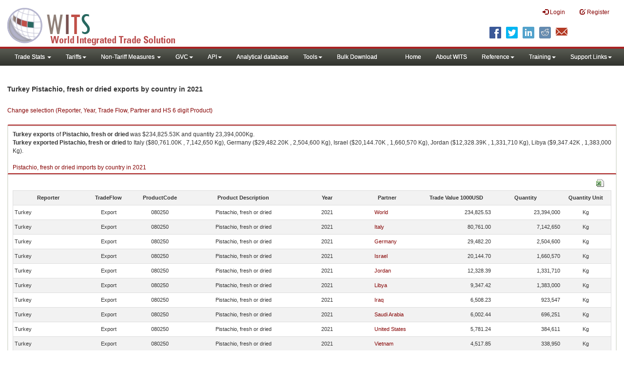

--- FILE ---
content_type: text/html; charset=utf-8
request_url: https://wits.worldbank.org/trade/comtrade/en/country/TUR/year/2021/tradeflow/Exports/partner/ALL/product/080250
body_size: 9659
content:


<!DOCTYPE>

<html xmlns="http://www.w3.org/1999/xhtml">
<head><title>
	Turkey Pistachio, fresh or dried exports by country | 2021 | Data
</title><meta http-equiv="X-UA-Compatible" content="IE=Edge" /><link href="../../../../../../../../../../../../Styles/bootstrap.css" rel="stylesheet" media="screen" /><link rel="stylesheet" href="../../../../../../../../../../../../Styles/grid/jqx.base.css" type="text/css" /><link href="../../../../../../../../../../../../Styles/customStyles.css" rel="stylesheet" media="screen" />
    
    <script type="text/javascript" src="https://wits.worldbank.org/Scripts/jquery.js"></script>
    <script src="https://wits.worldbank.org/Scripts/jquery-1.11.1.min.js" type="text/javascript"></script>
    <script src="https://wits.worldbank.org/Scripts/Utilites.js" type="text/javascript"></script>
    <script src="https://wits.worldbank.org/Scripts/jquery.touchSwipe.js" type="text/javascript"></script>
    <script src="https://wits.worldbank.org/Scripts/AdobeAnalyticCommonFunction.js" type="text/javascript"></script>
    <script type="text/javascript">
        var wbgData = wbgData || {};
        var appEnvironment = "prod";
        var siteLanguage = "en";
        SetAdobeAnalyticProperties(wbgData, document.title, appEnvironment, siteLanguage);
    </script>    
    <script type="text/javascript" src="https://assets.adobedtm.com/223f6e2cf7c9/3eb6c9b72a93/launch-7bc0cdc67098.min.js" async></script>   
 
</head>
<body>
    <header role="banner" class="navbar navbar-inverse navbar-fixed-top bs-docs-nav"
        id="bannerStrip">
         <div class="navbar-header">
            <div class="pull-left">
               <a class="navbar-brand" href="https://wits.worldbank.org/Default.aspx?lang=en"  title="logo for World Integrated Trade Solution">WITS</a>
            </div>
            <div class="pull-right">
               
               <button data-target="#topRightNav" data-toggle="collapse" type="button" class="navbar-toggle" id="topRightNavCollapsed">
               <span class="sr-only">Toggle navigation</span>
               <span class="glyphicon glyphicon-cog"></span>
               </button>
               <button data-target="#navList" data-toggle="collapse" type="button" class="navbar-toggle" id="navListCollapsed">
               <span class="sr-only">Toggle navigation</span>
               <span class="icon-bar"></span>
               <span class="icon-bar"></span>
               <span class="icon-bar"></span>
               </button>
               <nav class="collapse navbar-collapse bs-navbar-collapse" role="navigation" id="topRightNav">
                  <ul class="nav navbar-nav" id="topRightLink">
                   
                     <li class=""><a href="javascript:void(0)"><span class="glyphicon glyphicon-log-in"></span> <span id="lblLogin">Login</span></a> </li>
                     <li class=""><a href="https://wits.worldbank.org/register.html"><span class="glyphicon glyphicon-edit"></span> <span id="lblRegister">Register</span></a></li>
                  </ul>
               </nav>
               <div class="clearfix"></div>
               <ul class="shareLinkList pull-right desktop">
                  <li class="facebook"><a title="Facebook" onclick="buildShareURL();" href="javascript:void(0);">
                     </a>
                  </li>
                  <li class="twitter"><a title="Twitter" onclick="buildShareURL();" href="javascript:void(0);">
                     </a>
                  </li>
                  <li class="linkedin"><a title="Linkedin" onclick="buildShareURL();" href="javascript:void(0);">
                     </a>
                  </li>
                  <li class="gPlus"><a title="Google Plus" onclick="buildShareURL();" href="javascript:void(0);">
                     </a>
                  </li>
                  <li class="reddit"><a title="Reddit" onclick="buildShareURL();" href="javascript:void(0);">
                     </a>
                  </li>
                  <li class="stumbleupon"><a title="StumbleUpon" onclick="buildShareURL();" href="javascript:void(0);">
                     </a>
                  </li>
                  <li class="delicious"><a title="Delicious" onclick="buildShareURL();" href="javascript:void(0);">
                     </a>
                  </li>
                  <li class="email"><a title="Email" onclick="buildShareURL();" href="javascript:void(0);">
                     </a>
                  </li>
               </ul>
            </div>
         </div>
      </header>
      <div id="fixedContent2">
           <div id='mainMenuWrapper'><div id='mainMenu'><nav role='navigation' class='collapse navbar-collapse bs-navbar-collapse' id='navList'><ul class='nav navbar-nav'><li class=''><a href='#void' class='dropdown-toggle' data-toggle='dropdown'>Trade Stats <span class='caret'></span></a><ul class='dropdown-menu'><li><a href='https://wits.worldbank.org/countrystats.aspx?lang=en'>By Country</a></li><li><a href='https://wits.worldbank.org/country-indicator.aspx?lang=en'>By Indicator</a></li><li><a href='https://wits.worldbank.org/trade/country-byhs6product.aspx?lang=en'>By Product (HS 6-digit)</a></li><li><a href='https://wits.worldbank.org/trade-visualization.aspx?lang=en'>Visualization</a></li><li><a href='https://wits.worldbank.org/datadownload.aspx?lang=en'>Data Download</a></li><li><a href='https://wits.worldbank.org/CountryProfile/Metadata/en/Country/All'>Metadata</a></li><li><a href='https://wits.worldbank.org/countryprofile-dataavailability.aspx?lang=en'>Data Availability</a></li><li><a href='https://wits.worldbank.org/Help/country-summary-help.html'>Help</a></li></ul></li><li class=''><a  class='dropdown-toggle' data-toggle='dropdown'>Tariffs<span class='caret'></span></a><ul class='dropdown-menu'><li class=''><a href='https://wits.worldbank.org/gptad.html'>GPTAD</a> </li><li class=''><a href='https://wits.worldbank.org/tariff/trains/country-byhs6product.aspx?lang=en'>UNCTAD TRAINS</a> </li></ul></li><li class=''><a href='#void' class='dropdown-toggle' data-toggle='dropdown'>Non-Tariff Measures <span class='caret'></span></a><ul class='dropdown-menu'><li><a href='https://wits.worldbank.org/tariff/non-tariff-measures/en/country/CAN'>Summary</a></li><li><a href='https://wits.worldbank.org/tariff/non-tariff-measures/en/ntm-bycountry'>By Country</a></li><li><a href='https://wits.worldbank.org/tariff/non-tariff-measures/en/ntm-datavisualization'>Visualization</a></li><li><a href='https://wits.worldbank.org/tariff/non-tariff-measures/en/ntm-datadownload'>Data Download</a></li><li><a href='https://wits.worldbank.org/tariff/non-tariff-measures/metadata/en/country/All'>Metadata</a></li><li><a href='https://wits.worldbank.org/tariff/non-tariff-measures/en/ntm-dataavailability'>Data Availability</a></li><li><a href='https://wits.worldbank.org/tariff/non-tariff-measures/en/ntm-about'>About NTM</a></li></ul></li><li class=''><a  class='dropdown-toggle' data-toggle='dropdown'>GVC<span class='caret'></span></a><ul class='dropdown-menu'><li class=''><a href='https://wits.worldbank.org/gvc/global-value-chains.html'>About GVC</a> </li><li class=''><a href='https://wits.worldbank.org/gvc/gvc-data-visualization.html'>Visualization</a> </li><li class=''><a href='https://wits.worldbank.org/gvc/gvc-indicators-metadata.html'>GVC Indicator Metadata</a> </li><li class=''><a href='https://wits.worldbank.org/gvc/gvc-data-download.html'>GVC Data Download</a> </li></ul></li><li class=''><a  class='dropdown-toggle' data-toggle='dropdown'>API<span class='caret'></span></a><ul class='dropdown-menu'><li class=''><a href='https://wits.worldbank.org/witsapiintro.aspx?lang=en'>API overview</a> </li><li class=''><a href='https://wits.worldbank.org/data/public/WITSAPI_UserGuide.pdf' target='_blank'>API documentation</a> </li></ul><li class=''><a href='https://wits.worldbank.org/analyticaldata/analyticaldata.aspx'>Analytical database</a> </li><li class=''><a  class='dropdown-toggle' data-toggle='dropdown'>Tools<span class='caret'></span></a><ul class='dropdown-menu'><li class=''><a id='compare' href='https://wits.worldbank.org/CountryProfile/en/Compare/Country/ALL/Indicator/MPRT-TRD-VL/partner/WLD/product/Total/region/ALL/show/line'>Compare Countries</a> </li><li><a href='https://wits.worldbank.org/simulationtool.html'>Simulation Tool</a></li></ul></li><li class=''><a href='https://wits.worldbank.org/module/ALL/sub-module/ALL/reporter/ALL/year/ALL/tradeflow/ALL/pagesize/50/page/1'>Bulk Download</a> </li></li></ul><ul class='nav navbar-nav navbar-right'><li class=''><a href='https://wits.worldbank.org/Default.aspx?lang=en'>Home</a> </li><li class=''><a href='https://wits.worldbank.org/about_wits.html'>About WITS</a> </li><li class=''><a  class='dropdown-toggle' data-toggle='dropdown'>Reference<span class='caret'></span></a><ul class='dropdown-menu'><li><a href='https://wits.worldbank.org/methodology.html'>Methodology</a></li><li><a href='https://wits.worldbank.org/glossary.html'>Glossary</a></li><li><a href='https://wits.worldbank.org/referencedata.html'>Reference Data</a></li><li><a href='https://wits.worldbank.org/product_concordance.html'>Concordances</a></li><li><a href='https://wits.worldbank.org/links.html'>Links</a></li></ul></li><li class=''><a  class='dropdown-toggle' data-toggle='dropdown'>Training<span class='caret'></span></a><ul class='dropdown-menu'><li class=''><a href='https://wits.worldbank.org/training.html'>Training overview</a> </li><li class=''><a href='https://wits.worldbank.org/trainingVideos.aspx?lang=en'>Video Tutorials</a> </li><li class=''><a href='#' onclick='LauncheLearning();'>eLearning</a> </li></ul></li><li class=''><a  class='dropdown-toggle' data-toggle='dropdown'>Support Links<span class='caret'></span></a><ul class='dropdown-menu'><li><a href='https://wits.worldbank.org/didyouknow.html'>Did you know</a></li><li><a href='https://wits.worldbank.org/faqs.html'>FAQ</a></li><li><a href='https://wits.worldbank.org/data/public/WITS_User_Manual.pdf' target='_blank'>WITS manual</a></li><li><a href='https://wits.worldbank.org/wits/wits/witshelp/Welcome.htm' target='_blank'>Help</a></li><li><a href='https://wits.worldbank.org/WITS/training/player.html' target='_blank'>eLearning</a></li><li><a href='https://witsqa.worldbank.org/wits-ai.html' target='_blank'>Wits AI</a></li></ul></li></ul></nav></div></div>
          <div id="mainHeading">
              <div class="elements variableHeader">
              <h1>Turkey Pistachio, fresh or dried exports by country </h1> in 2021
                  <p></p>
                  </div>
             
                 <div class="btn-group pull-right phone" id="share">
                  <button class="btn btn-default btn-sm dropdown-toggle" type="button" data-toggle="dropdown" title="Share">
                   <span class="glyphicon glyphicon-share"></span> <span class="text"><span id="btnShare">Share</span></span> <span class="caret"></span>
                  </button>
                  <ul class="shareLinkList dropdown-menu">
                      <li class="facebook"><a title="Facebook" onclick="buildShareURL();" href="#">Facebook</a></li>
                     <li class="twitter"><a title="Twitter" onclick="buildShareURL();" href="#">Twitter</a></li>
                     <li class="linkedin"><a title="Linkedin" onclick="buildShareURL();" href="#"> Linkedin</a></li>
                     <li class="gPlus"><a title="Google Plus" onclick="buildShareURL();" href="#">Google Plus</a></li>
                     <li class="reddit"><a title="Reddit" onclick="buildShareURL();" href="#">Reddit</a></li>
                     <li class="stumbleupon"><a title="StumbleUpon" onclick="buildShareURL();" href="#">Stumble Upon</a></li>
                     <li class="delicious"><a title="Delicious" onclick="buildShareURL();" href="#">Delicious</a></li>
                      <li class="email"><a title="Email" onclick="buildShareURL();" href="#">Email</a></li>
                  </ul>
               </div>
        </div>
      </div>
       <div class="clearfix"></div>
       <div id="contentWrapper2">
                                   <div class='handicon pull-left' style="margin-left: 15px;margin-right: 15px;margin-top: 49px;cursor: pointer;" >
                           <a data-toggle="modal" data-target="#changeDropdownModal" id="selectedCountryRegion" title="Change selection (Reporter, Year, Trade Flow, Partner and HS 6 digit Product)">Change selection (Reporter, Year, Trade Flow, Partner and HS 6 digit Product)</a>
                        </div>
         <!--  <div style="margin-left: 15px;margin-right: 15px;">
           <div class="variableContainer" id="partnerVariable">
                 <div class="variableInnerContainer">
                     <div class="dottedBdrBox countryBox"  id="ReporterBox">
                              <div class="icon iconCountry">
                                 <span class="glyphicon glyphicon-cog"></span>
                              </div>
                              <div class="variable">
                                 <div class="variableLabel"><span id="lblCountry">Reporter</span>
                                 </div>
                                 <div class="variableValue">                                  
                                          <a  class="btn btn-default  btn-sm" data-toggle="modal"
                                                    data-target="#changeDropdownModal" id="selectedReporter"><span class="text">
                                                    </span><span class="caret"></span></a>
                                 </div>
                              </div>                                 
                           </div>
                     <div class="dottedBdrBox indicatorBox" id="yearBox">
                              <div class="icon iconIndicator">
                                 <span class="glyphicon  glyphicon-signal"></span>
                              </div>
                              <div class="variable">
                                  <div class="variableLabel"><span id="lblYear">Year</span>
                                 </div>
                                 <div class="variableValue">
                                      <a class="btn btn-default  btn-sm" data-toggle="modal"
                                                    data-target="#changeDropdownModal" id="selectedYear"><span class="text"></span><span
                                                        class="caret"></span></a>
                                 </div>
                              </div>
                           </div>    
                     

                          <div class="dottedBdrBox indicatorBox" id="tradeflowBox">
                              <div class="icon iconIndicator">
                                 <span class="glyphicon  glyphicon-signal"></span>
                              </div>
                              <div class="variable">
                                  <div class="variableLabel"><span id="lblTradeflow">Trade Flow</span>
                                 </div>
                                 <div class="variableValue">
                                      <a class="btn btn-default  btn-sm" data-toggle="modal"
                                                    data-target="#changeDropdownModal" id="selectedTradeflow"><span class="text"></span><span
                                                        class="caret"></span></a>
                                 </div>
                              </div>
                           </div>      
                     <div class="dottedBdrBox indicatorBox" id="partnerBox">
                              <div class="icon iconIndicator">
                                 <span class="glyphicon  glyphicon-signal"></span>
                              </div>
                              <div class="variable">
                                  <div class="variableLabel"><span id="lblPartner">Partner</span>
                                 </div>
                                 <div class="variableValue">
                                      <a class="btn btn-default  btn-sm" data-toggle="modal"
                                                    data-target="#changeDropdownModal" id="selectedPartner"><span class="text"></span><span
                                                        class="caret"></span></a>
                                 </div>
                              </div>
                           </div>      

                     <div class="dottedBdrBox indicatorBox" id="productBox">
                              <div class="icon iconIndicator">
                                 <span class="glyphicon  glyphicon-signal"></span>
                              </div>
                              <div class="variable">
                                  <div class="variableLabel"><span id="lblProduct">Product</span>
                                 </div>
                                 <div class="variableValue">
                                      <a class="btn btn-default  btn-sm" data-toggle="modal"
                                                    data-target="#changeDropdownModal" id="selectedProduct"><span class="text"></span><span
                                                        class="caret"></span></a>
                                 </div>
                              </div>
                           </div>      


                       <div></div><div></div>
                      
                 </div>
                   
           </div>
           </div>-->
       <div class="clearfix"></div>
           <!-- outer Tab starts -->
             <!--             <div class="row">
               <div class="col-md-12">
                  <div class="outerTab" style="margin-right:15px;">
                        
                           <ul class="outerTabLinks list-inline list-unstyled">
                              <li  class="active tableView"><a href="javascript:void(0)"><span class="icon"></span>Table</a></li>
                              <li class="textView"><a><span class="icon"></span>Text</a></li>
                           </ul>
                        </div>
               </div>
               
               </div>-->
           <!-- outer tab ends -->
          <div id="pageContent">
              <div class="tabContent" id="metadata">
                 <div class="row">
                      <div class="col-md-12" id="singleCols" style="height:80px;">
                           <section class="innerTabs ">
                              <div class="content" style="height:30px"> 
                                 <b>Turkey</b> <b>exports</b> of <b>Pistachio, fresh or dried</b> was $234,825.53K   and quantity 23,394,000Kg.</br> <b>Turkey</b> <b>exported</b> <b> Pistachio, fresh or dried</b> to  Italy ($80,761.00K , 7,142,650 Kg), Germany ($29,482.20K , 2,504,600 Kg), Israel ($20,144.70K , 1,660,570 Kg), Jordan ($12,328.39K , 1,331,710 Kg), Libya ($9,347.42K , 1,383,000 Kg).</br></br><a href='https://wits.worldbank.org/trade/comtrade/en/country/ALL/year/2021/tradeflow/Imports/partner/WLD/product/080250'>Pistachio, fresh or dried imports by country in 2021</a>
                               </div>
                           </section>
                        </div>
                 </div>
                <div class="row">

                </div>
                 <div class="row">
                        <div class="col-md-12" id="singleCol">
                           <section class="innerTabs ">
                              <div class="content" style="height:450px">   
                                 <div class="col-md-12" style="padding-bottom: 6px;">
                                    <div class="pull-right"><a href="#" data-customlink="fd:hs6productdatadownload:en:xlsx" data-text="hs6productdatadownload" title="Download in excel" id="hs6datadownload"><img border="0" alt="Download Excel Sheet" src="/Images/excel.png" width="16" height="16"/></a></div>
                                     <br/>
                                </div>
                                <div class='metadataTableWrapper' style='height:435px'><table class='metadataTable' style='border: 1px solid #ddd;' cellpadding='0' cellspacing='0' border='0' width='80%' id='dataCatalogMetadata'><tbody><tr class='even'><td align='center' style='text-align: center;width:75;'><span style='font-weight:bold'>Reporter</span></td><td align='center' style='text-align: center;width:55;'><span style='font-weight:bold'>TradeFlow</span></td><td align='center' style='text-align: center;width:55;'><span style='font-weight:bold'>ProductCode</span></td><td align='center' style='text-align: center;width:125;'><span style='font-weight:bold'>Product Description</span></td><td align='center' style='text-align: center;width:55;'><span style='font-weight:bold'>Year</span></td><td align='center' style='text-align: center;width:75;'><span style='font-weight:bold'>Partner</span></td><td align='center' style='text-align: center;width:75;'><span style='font-weight:bold'>Trade Value 1000USD</span></td><td align='center' style='text-align: center;width:75;'><span style='font-weight:bold'>Quantity</span></td><td align='center' style='text-align: center;width:55;'><span style='font-weight:bold'>Quantity Unit</span></td></tr><tr  class='odd'><td>&nbsp;Turkey</td><td style='text-align: center;'>Export</td><td style='text-align: center;'>080250</td><td style='text-align: center;'>Pistachio, fresh or dried</td><td style='text-align: center;'>2021</td><td style='text-align: left; padding-left:45px;'><a href='https://wits.worldbank.org/trade/comtrade/en/country/All/year/2021/tradeflow/Exports/partner/WLD/product/080250'> World</a></td><td style='text-align: right;'>234,825.53</td><td style='text-align: right;'>23,394,000</td><td style='text-align: center;'>Kg</td></tr><tr  class='even'><td>&nbsp;Turkey</td><td style='text-align: center;'>Export</td><td style='text-align: center;'>080250</td><td style='text-align: center;'>Pistachio, fresh or dried</td><td style='text-align: center;'>2021</td><td style='text-align: left; padding-left:45px;'><a href='https://wits.worldbank.org/trade/comtrade/en/country/All/year/2021/tradeflow/Exports/partner/ITA/product/080250'>Italy</a></td><td style='text-align: right;'>80,761.00</td><td style='text-align: right;'>7,142,650</td><td style='text-align: center;'>Kg</td></tr><tr  class='odd'><td>&nbsp;Turkey</td><td style='text-align: center;'>Export</td><td style='text-align: center;'>080250</td><td style='text-align: center;'>Pistachio, fresh or dried</td><td style='text-align: center;'>2021</td><td style='text-align: left; padding-left:45px;'><a href='https://wits.worldbank.org/trade/comtrade/en/country/All/year/2021/tradeflow/Exports/partner/DEU/product/080250'>Germany</a></td><td style='text-align: right;'>29,482.20</td><td style='text-align: right;'>2,504,600</td><td style='text-align: center;'>Kg</td></tr><tr  class='even'><td>&nbsp;Turkey</td><td style='text-align: center;'>Export</td><td style='text-align: center;'>080250</td><td style='text-align: center;'>Pistachio, fresh or dried</td><td style='text-align: center;'>2021</td><td style='text-align: left; padding-left:45px;'><a href='https://wits.worldbank.org/trade/comtrade/en/country/All/year/2021/tradeflow/Exports/partner/ISR/product/080250'>Israel</a></td><td style='text-align: right;'>20,144.70</td><td style='text-align: right;'>1,660,570</td><td style='text-align: center;'>Kg</td></tr><tr  class='odd'><td>&nbsp;Turkey</td><td style='text-align: center;'>Export</td><td style='text-align: center;'>080250</td><td style='text-align: center;'>Pistachio, fresh or dried</td><td style='text-align: center;'>2021</td><td style='text-align: left; padding-left:45px;'><a href='https://wits.worldbank.org/trade/comtrade/en/country/All/year/2021/tradeflow/Exports/partner/JOR/product/080250'>Jordan</a></td><td style='text-align: right;'>12,328.39</td><td style='text-align: right;'>1,331,710</td><td style='text-align: center;'>Kg</td></tr><tr  class='even'><td>&nbsp;Turkey</td><td style='text-align: center;'>Export</td><td style='text-align: center;'>080250</td><td style='text-align: center;'>Pistachio, fresh or dried</td><td style='text-align: center;'>2021</td><td style='text-align: left; padding-left:45px;'><a href='https://wits.worldbank.org/trade/comtrade/en/country/All/year/2021/tradeflow/Exports/partner/LBY/product/080250'>Libya</a></td><td style='text-align: right;'>9,347.42</td><td style='text-align: right;'>1,383,000</td><td style='text-align: center;'>Kg</td></tr><tr  class='odd'><td>&nbsp;Turkey</td><td style='text-align: center;'>Export</td><td style='text-align: center;'>080250</td><td style='text-align: center;'>Pistachio, fresh or dried</td><td style='text-align: center;'>2021</td><td style='text-align: left; padding-left:45px;'><a href='https://wits.worldbank.org/trade/comtrade/en/country/All/year/2021/tradeflow/Exports/partner/IRQ/product/080250'>Iraq</a></td><td style='text-align: right;'>6,508.23</td><td style='text-align: right;'>923,547</td><td style='text-align: center;'>Kg</td></tr><tr  class='even'><td>&nbsp;Turkey</td><td style='text-align: center;'>Export</td><td style='text-align: center;'>080250</td><td style='text-align: center;'>Pistachio, fresh or dried</td><td style='text-align: center;'>2021</td><td style='text-align: left; padding-left:45px;'><a href='https://wits.worldbank.org/trade/comtrade/en/country/All/year/2021/tradeflow/Exports/partner/SAU/product/080250'>Saudi Arabia</a></td><td style='text-align: right;'>6,002.44</td><td style='text-align: right;'>696,251</td><td style='text-align: center;'>Kg</td></tr><tr  class='odd'><td>&nbsp;Turkey</td><td style='text-align: center;'>Export</td><td style='text-align: center;'>080250</td><td style='text-align: center;'>Pistachio, fresh or dried</td><td style='text-align: center;'>2021</td><td style='text-align: left; padding-left:45px;'><a href='https://wits.worldbank.org/trade/comtrade/en/country/All/year/2021/tradeflow/Exports/partner/USA/product/080250'>United States</a></td><td style='text-align: right;'>5,781.24</td><td style='text-align: right;'>384,611</td><td style='text-align: center;'>Kg</td></tr><tr  class='even'><td>&nbsp;Turkey</td><td style='text-align: center;'>Export</td><td style='text-align: center;'>080250</td><td style='text-align: center;'>Pistachio, fresh or dried</td><td style='text-align: center;'>2021</td><td style='text-align: left; padding-left:45px;'><a href='https://wits.worldbank.org/trade/comtrade/en/country/All/year/2021/tradeflow/Exports/partner/VNM/product/080250'>Vietnam</a></td><td style='text-align: right;'>4,517.85</td><td style='text-align: right;'>338,950</td><td style='text-align: center;'>Kg</td></tr><tr  class='odd'><td>&nbsp;Turkey</td><td style='text-align: center;'>Export</td><td style='text-align: center;'>080250</td><td style='text-align: center;'>Pistachio, fresh or dried</td><td style='text-align: center;'>2021</td><td style='text-align: left; padding-left:45px;'><a href='https://wits.worldbank.org/trade/comtrade/en/country/All/year/2021/tradeflow/Exports/partner/ARE/product/080250'>United Arab Emirates</a></td><td style='text-align: right;'>4,362.68</td><td style='text-align: right;'>309,117</td><td style='text-align: center;'>Kg</td></tr><tr  class='even'><td>&nbsp;Turkey</td><td style='text-align: center;'>Export</td><td style='text-align: center;'>080250</td><td style='text-align: center;'>Pistachio, fresh or dried</td><td style='text-align: center;'>2021</td><td style='text-align: left; padding-left:45px;'><a href='https://wits.worldbank.org/trade/comtrade/en/country/All/year/2021/tradeflow/Exports/partner/RUS/product/080250'>Russian Federation</a></td><td style='text-align: right;'>4,212.65</td><td style='text-align: right;'>536,151</td><td style='text-align: center;'>Kg</td></tr><tr  class='odd'><td>&nbsp;Turkey</td><td style='text-align: center;'>Export</td><td style='text-align: center;'>080250</td><td style='text-align: center;'>Pistachio, fresh or dried</td><td style='text-align: center;'>2021</td><td style='text-align: left; padding-left:45px;'><a href='https://wits.worldbank.org/trade/comtrade/en/country/All/year/2021/tradeflow/Exports/partner/EGY/product/080250'>Egypt, Arab Rep.</a></td><td style='text-align: right;'>4,200.62</td><td style='text-align: right;'>574,330</td><td style='text-align: center;'>Kg</td></tr><tr  class='even'><td>&nbsp;Turkey</td><td style='text-align: center;'>Export</td><td style='text-align: center;'>080250</td><td style='text-align: center;'>Pistachio, fresh or dried</td><td style='text-align: center;'>2021</td><td style='text-align: left; padding-left:45px;'><a href='https://wits.worldbank.org/trade/comtrade/en/country/All/year/2021/tradeflow/Exports/partner/ROM/product/080250'>Romania</a></td><td style='text-align: right;'>4,101.22</td><td style='text-align: right;'>481,719</td><td style='text-align: center;'>Kg</td></tr><tr  class='odd'><td>&nbsp;Turkey</td><td style='text-align: center;'>Export</td><td style='text-align: center;'>080250</td><td style='text-align: center;'>Pistachio, fresh or dried</td><td style='text-align: center;'>2021</td><td style='text-align: left; padding-left:45px;'><a href='https://wits.worldbank.org/trade/comtrade/en/country/All/year/2021/tradeflow/Exports/partner/LBN/product/080250'>Lebanon</a></td><td style='text-align: right;'>3,287.85</td><td style='text-align: right;'>389,940</td><td style='text-align: center;'>Kg</td></tr><tr  class='even'><td>&nbsp;Turkey</td><td style='text-align: center;'>Export</td><td style='text-align: center;'>080250</td><td style='text-align: center;'>Pistachio, fresh or dried</td><td style='text-align: center;'>2021</td><td style='text-align: left; padding-left:45px;'><a href='https://wits.worldbank.org/trade/comtrade/en/country/All/year/2021/tradeflow/Exports/partner/SYR/product/080250'>Syrian Arab Republic</a></td><td style='text-align: right;'>3,138.18</td><td style='text-align: right;'>554,341</td><td style='text-align: center;'>Kg</td></tr><tr  class='odd'><td>&nbsp;Turkey</td><td style='text-align: center;'>Export</td><td style='text-align: center;'>080250</td><td style='text-align: center;'>Pistachio, fresh or dried</td><td style='text-align: center;'>2021</td><td style='text-align: left; padding-left:45px;'><a href='https://wits.worldbank.org/trade/comtrade/en/country/All/year/2021/tradeflow/Exports/partner/MAR/product/080250'>Morocco</a></td><td style='text-align: right;'>2,978.08</td><td style='text-align: right;'>445,279</td><td style='text-align: center;'>Kg</td></tr><tr  class='even'><td>&nbsp;Turkey</td><td style='text-align: center;'>Export</td><td style='text-align: center;'>080250</td><td style='text-align: center;'>Pistachio, fresh or dried</td><td style='text-align: center;'>2021</td><td style='text-align: left; padding-left:45px;'><a href='https://wits.worldbank.org/trade/comtrade/en/country/All/year/2021/tradeflow/Exports/partner/DZA/product/080250'>Algeria</a></td><td style='text-align: right;'>2,929.55</td><td style='text-align: right;'>499,496</td><td style='text-align: center;'>Kg</td></tr><tr  class='odd'><td>&nbsp;Turkey</td><td style='text-align: center;'>Export</td><td style='text-align: center;'>080250</td><td style='text-align: center;'>Pistachio, fresh or dried</td><td style='text-align: center;'>2021</td><td style='text-align: left; padding-left:45px;'><a href='https://wits.worldbank.org/trade/comtrade/en/country/All/year/2021/tradeflow/Exports/partner/NLD/product/080250'>Netherlands</a></td><td style='text-align: right;'>2,833.97</td><td style='text-align: right;'>196,741</td><td style='text-align: center;'>Kg</td></tr><tr  class='even'><td>&nbsp;Turkey</td><td style='text-align: center;'>Export</td><td style='text-align: center;'>080250</td><td style='text-align: center;'>Pistachio, fresh or dried</td><td style='text-align: center;'>2021</td><td style='text-align: left; padding-left:45px;'><a href='https://wits.worldbank.org/trade/comtrade/en/country/All/year/2021/tradeflow/Exports/partner/GRC/product/080250'>Greece</a></td><td style='text-align: right;'>2,371.06</td><td style='text-align: right;'>202,969</td><td style='text-align: center;'>Kg</td></tr><tr  class='odd'><td>&nbsp;Turkey</td><td style='text-align: center;'>Export</td><td style='text-align: center;'>080250</td><td style='text-align: center;'>Pistachio, fresh or dried</td><td style='text-align: center;'>2021</td><td style='text-align: left; padding-left:45px;'><a href='https://wits.worldbank.org/trade/comtrade/en/country/All/year/2021/tradeflow/Exports/partner/CAN/product/080250'>Canada</a></td><td style='text-align: right;'>1,908.92</td><td style='text-align: right;'>180,691</td><td style='text-align: center;'>Kg</td></tr><tr  class='even'><td>&nbsp;Turkey</td><td style='text-align: center;'>Export</td><td style='text-align: center;'>080250</td><td style='text-align: center;'>Pistachio, fresh or dried</td><td style='text-align: center;'>2021</td><td style='text-align: left; padding-left:45px;'><a href='https://wits.worldbank.org/trade/comtrade/en/country/All/year/2021/tradeflow/Exports/partner/IND/product/080250'>India</a></td><td style='text-align: right;'>1,871.01</td><td style='text-align: right;'>138,720</td><td style='text-align: center;'>Kg</td></tr><tr  class='odd'><td>&nbsp;Turkey</td><td style='text-align: center;'>Export</td><td style='text-align: center;'>080250</td><td style='text-align: center;'>Pistachio, fresh or dried</td><td style='text-align: center;'>2021</td><td style='text-align: left; padding-left:45px;'><a href='https://wits.worldbank.org/trade/comtrade/en/country/All/year/2021/tradeflow/Exports/partner/TUN/product/080250'>Tunisia</a></td><td style='text-align: right;'>1,698.80</td><td style='text-align: right;'>429,516</td><td style='text-align: center;'>Kg</td></tr><tr  class='even'><td>&nbsp;Turkey</td><td style='text-align: center;'>Export</td><td style='text-align: center;'>080250</td><td style='text-align: center;'>Pistachio, fresh or dried</td><td style='text-align: center;'>2021</td><td style='text-align: left; padding-left:45px;'><a href='https://wits.worldbank.org/trade/comtrade/en/country/All/year/2021/tradeflow/Exports/partner/FRA/product/080250'>France</a></td><td style='text-align: right;'>1,463.58</td><td style='text-align: right;'>126,601</td><td style='text-align: center;'>Kg</td></tr><tr  class='odd'><td>&nbsp;Turkey</td><td style='text-align: center;'>Export</td><td style='text-align: center;'>080250</td><td style='text-align: center;'>Pistachio, fresh or dried</td><td style='text-align: center;'>2021</td><td style='text-align: left; padding-left:45px;'><a href='https://wits.worldbank.org/trade/comtrade/en/country/All/year/2021/tradeflow/Exports/partner/GBR/product/080250'>United Kingdom</a></td><td style='text-align: right;'>1,412.71</td><td style='text-align: right;'>84,686</td><td style='text-align: center;'>Kg</td></tr><tr  class='even'><td>&nbsp;Turkey</td><td style='text-align: center;'>Export</td><td style='text-align: center;'>080250</td><td style='text-align: center;'>Pistachio, fresh or dried</td><td style='text-align: center;'>2021</td><td style='text-align: left; padding-left:45px;'><a href='https://wits.worldbank.org/trade/comtrade/en/country/All/year/2021/tradeflow/Exports/partner/BEL/product/080250'>Belgium</a></td><td style='text-align: right;'>1,396.61</td><td style='text-align: right;'>105,435</td><td style='text-align: center;'>Kg</td></tr><tr  class='odd'><td>&nbsp;Turkey</td><td style='text-align: center;'>Export</td><td style='text-align: center;'>080250</td><td style='text-align: center;'>Pistachio, fresh or dried</td><td style='text-align: center;'>2021</td><td style='text-align: left; padding-left:45px;'><a href='https://wits.worldbank.org/trade/comtrade/en/country/All/year/2021/tradeflow/Exports/partner/AUS/product/080250'>Australia</a></td><td style='text-align: right;'>1,349.98</td><td style='text-align: right;'>95,655</td><td style='text-align: center;'>Kg</td></tr><tr  class='even'><td>&nbsp;Turkey</td><td style='text-align: center;'>Export</td><td style='text-align: center;'>080250</td><td style='text-align: center;'>Pistachio, fresh or dried</td><td style='text-align: center;'>2021</td><td style='text-align: left; padding-left:45px;'><a href='https://wits.worldbank.org/trade/comtrade/en/country/All/year/2021/tradeflow/Exports/partner/JPN/product/080250'>Japan</a></td><td style='text-align: right;'>1,345.43</td><td style='text-align: right;'>56,534</td><td style='text-align: center;'>Kg</td></tr><tr  class='odd'><td>&nbsp;Turkey</td><td style='text-align: center;'>Export</td><td style='text-align: center;'>080250</td><td style='text-align: center;'>Pistachio, fresh or dried</td><td style='text-align: center;'>2021</td><td style='text-align: left; padding-left:45px;'><a href='https://wits.worldbank.org/trade/comtrade/en/country/All/year/2021/tradeflow/Exports/partner/KWT/product/080250'>Kuwait</a></td><td style='text-align: right;'>1,310.23</td><td style='text-align: right;'>98,419</td><td style='text-align: center;'>Kg</td></tr><tr  class='even'><td>&nbsp;Turkey</td><td style='text-align: center;'>Export</td><td style='text-align: center;'>080250</td><td style='text-align: center;'>Pistachio, fresh or dried</td><td style='text-align: center;'>2021</td><td style='text-align: left; padding-left:45px;'><a href='https://wits.worldbank.org/trade/comtrade/en/country/All/year/2021/tradeflow/Exports/partner/POL/product/080250'>Poland</a></td><td style='text-align: right;'>1,112.94</td><td style='text-align: right;'>124,840</td><td style='text-align: center;'>Kg</td></tr><tr  class='odd'><td>&nbsp;Turkey</td><td style='text-align: center;'>Export</td><td style='text-align: center;'>080250</td><td style='text-align: center;'>Pistachio, fresh or dried</td><td style='text-align: center;'>2021</td><td style='text-align: left; padding-left:45px;'><a href='https://wits.worldbank.org/trade/comtrade/en/country/All/year/2021/tradeflow/Exports/partner/BGR/product/080250'>Bulgaria</a></td><td style='text-align: right;'>914.96</td><td style='text-align: right;'>126,743</td><td style='text-align: center;'>Kg</td></tr><tr  class='even'><td>&nbsp;Turkey</td><td style='text-align: center;'>Export</td><td style='text-align: center;'>080250</td><td style='text-align: center;'>Pistachio, fresh or dried</td><td style='text-align: center;'>2021</td><td style='text-align: left; padding-left:45px;'><a href='https://wits.worldbank.org/trade/comtrade/en/country/All/year/2021/tradeflow/Exports/partner/TJK/product/080250'>Tajikistan</a></td><td style='text-align: right;'>864.03</td><td style='text-align: right;'>331,850</td><td style='text-align: center;'>Kg</td></tr><tr  class='odd'><td>&nbsp;Turkey</td><td style='text-align: center;'>Export</td><td style='text-align: center;'>080250</td><td style='text-align: center;'>Pistachio, fresh or dried</td><td style='text-align: center;'>2021</td><td style='text-align: left; padding-left:45px;'><a href='https://wits.worldbank.org/trade/comtrade/en/country/All/year/2021/tradeflow/Exports/partner/SWE/product/080250'>Sweden</a></td><td style='text-align: right;'>772.90</td><td style='text-align: right;'>66,806</td><td style='text-align: center;'>Kg</td></tr><tr  class='even'><td>&nbsp;Turkey</td><td style='text-align: center;'>Export</td><td style='text-align: center;'>080250</td><td style='text-align: center;'>Pistachio, fresh or dried</td><td style='text-align: center;'>2021</td><td style='text-align: left; padding-left:45px;'><a href='https://wits.worldbank.org/trade/comtrade/en/country/All/year/2021/tradeflow/Exports/partner/UNS/product/080250'>Unspecified</a></td><td style='text-align: right;'>695.83</td><td style='text-align: right;'>96,022</td><td style='text-align: center;'>Kg</td></tr><tr  class='odd'><td>&nbsp;Turkey</td><td style='text-align: center;'>Export</td><td style='text-align: center;'>080250</td><td style='text-align: center;'>Pistachio, fresh or dried</td><td style='text-align: center;'>2021</td><td style='text-align: left; padding-left:45px;'><a href='https://wits.worldbank.org/trade/comtrade/en/country/All/year/2021/tradeflow/Exports/partner/QAT/product/080250'>Qatar</a></td><td style='text-align: right;'>584.59</td><td style='text-align: right;'>45,497</td><td style='text-align: center;'>Kg</td></tr><tr  class='even'><td>&nbsp;Turkey</td><td style='text-align: center;'>Export</td><td style='text-align: center;'>080250</td><td style='text-align: center;'>Pistachio, fresh or dried</td><td style='text-align: center;'>2021</td><td style='text-align: left; padding-left:45px;'><a href='https://wits.worldbank.org/trade/comtrade/en/country/All/year/2021/tradeflow/Exports/partner/CHN/product/080250'>China</a></td><td style='text-align: right;'>560.36</td><td style='text-align: right;'>61,150</td><td style='text-align: center;'>Kg</td></tr><tr  class='odd'><td>&nbsp;Turkey</td><td style='text-align: center;'>Export</td><td style='text-align: center;'>080250</td><td style='text-align: center;'>Pistachio, fresh or dried</td><td style='text-align: center;'>2021</td><td style='text-align: left; padding-left:45px;'><a href='https://wits.worldbank.org/trade/comtrade/en/country/All/year/2021/tradeflow/Exports/partner/UKR/product/080250'>Ukraine</a></td><td style='text-align: right;'>485.75</td><td style='text-align: right;'>48,800</td><td style='text-align: center;'>Kg</td></tr><tr  class='even'><td>&nbsp;Turkey</td><td style='text-align: center;'>Export</td><td style='text-align: center;'>080250</td><td style='text-align: center;'>Pistachio, fresh or dried</td><td style='text-align: center;'>2021</td><td style='text-align: left; padding-left:45px;'><a href='https://wits.worldbank.org/trade/comtrade/en/country/All/year/2021/tradeflow/Exports/partner/AUT/product/080250'>Austria</a></td><td style='text-align: right;'>483.20</td><td style='text-align: right;'>30,700</td><td style='text-align: center;'>Kg</td></tr><tr  class='odd'><td>&nbsp;Turkey</td><td style='text-align: center;'>Export</td><td style='text-align: center;'>080250</td><td style='text-align: center;'>Pistachio, fresh or dried</td><td style='text-align: center;'>2021</td><td style='text-align: left; padding-left:45px;'><a href='https://wits.worldbank.org/trade/comtrade/en/country/All/year/2021/tradeflow/Exports/partner/THA/product/080250'>Thailand</a></td><td style='text-align: right;'>461.22</td><td style='text-align: right;'>35,790</td><td style='text-align: center;'>Kg</td></tr><tr  class='even'><td>&nbsp;Turkey</td><td style='text-align: center;'>Export</td><td style='text-align: center;'>080250</td><td style='text-align: center;'>Pistachio, fresh or dried</td><td style='text-align: center;'>2021</td><td style='text-align: left; padding-left:45px;'><a href='https://wits.worldbank.org/trade/comtrade/en/country/All/year/2021/tradeflow/Exports/partner/GEO/product/080250'>Georgia</a></td><td style='text-align: right;'>458.28</td><td style='text-align: right;'>58,425</td><td style='text-align: center;'>Kg</td></tr><tr  class='odd'><td>&nbsp;Turkey</td><td style='text-align: center;'>Export</td><td style='text-align: center;'>080250</td><td style='text-align: center;'>Pistachio, fresh or dried</td><td style='text-align: center;'>2021</td><td style='text-align: left; padding-left:45px;'><a href='https://wits.worldbank.org/trade/comtrade/en/country/All/year/2021/tradeflow/Exports/partner/UZB/product/080250'>Uzbekistan</a></td><td style='text-align: right;'>414.37</td><td style='text-align: right;'>94,851</td><td style='text-align: center;'>Kg</td></tr><tr  class='even'><td>&nbsp;Turkey</td><td style='text-align: center;'>Export</td><td style='text-align: center;'>080250</td><td style='text-align: center;'>Pistachio, fresh or dried</td><td style='text-align: center;'>2021</td><td style='text-align: left; padding-left:45px;'><a href='https://wits.worldbank.org/trade/comtrade/en/country/All/year/2021/tradeflow/Exports/partner/KGZ/product/080250'>Kyrgyz Republic</a></td><td style='text-align: right;'>360.67</td><td style='text-align: right;'>46,348</td><td style='text-align: center;'>Kg</td></tr><tr  class='odd'><td>&nbsp;Turkey</td><td style='text-align: center;'>Export</td><td style='text-align: center;'>080250</td><td style='text-align: center;'>Pistachio, fresh or dried</td><td style='text-align: center;'>2021</td><td style='text-align: left; padding-left:45px;'><a href='https://wits.worldbank.org/trade/comtrade/en/country/All/year/2021/tradeflow/Exports/partner/CYP/product/080250'>Cyprus</a></td><td style='text-align: right;'>356.49</td><td style='text-align: right;'>34,954</td><td style='text-align: center;'>Kg</td></tr><tr  class='even'><td>&nbsp;Turkey</td><td style='text-align: center;'>Export</td><td style='text-align: center;'>080250</td><td style='text-align: center;'>Pistachio, fresh or dried</td><td style='text-align: center;'>2021</td><td style='text-align: left; padding-left:45px;'><a href='https://wits.worldbank.org/trade/comtrade/en/country/All/year/2021/tradeflow/Exports/partner/BRA/product/080250'>Brazil</a></td><td style='text-align: right;'>339.53</td><td style='text-align: right;'>21,120</td><td style='text-align: center;'>Kg</td></tr><tr  class='odd'><td>&nbsp;Turkey</td><td style='text-align: center;'>Export</td><td style='text-align: center;'>080250</td><td style='text-align: center;'>Pistachio, fresh or dried</td><td style='text-align: center;'>2021</td><td style='text-align: left; padding-left:45px;'><a href='https://wits.worldbank.org/trade/comtrade/en/country/All/year/2021/tradeflow/Exports/partner/AZE/product/080250'>Azerbaijan</a></td><td style='text-align: right;'>330.39</td><td style='text-align: right;'>66,483</td><td style='text-align: center;'>Kg</td></tr><tr  class='even'><td>&nbsp;Turkey</td><td style='text-align: center;'>Export</td><td style='text-align: center;'>080250</td><td style='text-align: center;'>Pistachio, fresh or dried</td><td style='text-align: center;'>2021</td><td style='text-align: left; padding-left:45px;'><a href='https://wits.worldbank.org/trade/comtrade/en/country/All/year/2021/tradeflow/Exports/partner/ESP/product/080250'>Spain</a></td><td style='text-align: right;'>313.94</td><td style='text-align: right;'>41,101</td><td style='text-align: center;'>Kg</td></tr><tr  class='odd'><td>&nbsp;Turkey</td><td style='text-align: center;'>Export</td><td style='text-align: center;'>080250</td><td style='text-align: center;'>Pistachio, fresh or dried</td><td style='text-align: center;'>2021</td><td style='text-align: left; padding-left:45px;'><a href='https://wits.worldbank.org/trade/comtrade/en/country/All/year/2021/tradeflow/Exports/partner/ZAF/product/080250'>South Africa</a></td><td style='text-align: right;'>280.68</td><td style='text-align: right;'>24,103</td><td style='text-align: center;'>Kg</td></tr><tr  class='even'><td>&nbsp;Turkey</td><td style='text-align: center;'>Export</td><td style='text-align: center;'>080250</td><td style='text-align: center;'>Pistachio, fresh or dried</td><td style='text-align: center;'>2021</td><td style='text-align: left; padding-left:45px;'><a href='https://wits.worldbank.org/trade/comtrade/en/country/All/year/2021/tradeflow/Exports/partner/HRV/product/080250'>Croatia</a></td><td style='text-align: right;'>245.10</td><td style='text-align: right;'>10,310</td><td style='text-align: center;'>Kg</td></tr><tr  class='odd'><td>&nbsp;Turkey</td><td style='text-align: center;'>Export</td><td style='text-align: center;'>080250</td><td style='text-align: center;'>Pistachio, fresh or dried</td><td style='text-align: center;'>2021</td><td style='text-align: left; padding-left:45px;'><a href='https://wits.worldbank.org/trade/comtrade/en/country/All/year/2021/tradeflow/Exports/partner/BIH/product/080250'>Bosnia and Herzegovina</a></td><td style='text-align: right;'>235.67</td><td style='text-align: right;'>25,310</td><td style='text-align: center;'>Kg</td></tr><tr  class='even'><td>&nbsp;Turkey</td><td style='text-align: center;'>Export</td><td style='text-align: center;'>080250</td><td style='text-align: center;'>Pistachio, fresh or dried</td><td style='text-align: center;'>2021</td><td style='text-align: left; padding-left:45px;'><a href='https://wits.worldbank.org/trade/comtrade/en/country/All/year/2021/tradeflow/Exports/partner/SVK/product/080250'>Slovak Republic</a></td><td style='text-align: right;'>230.96</td><td style='text-align: right;'>16,180</td><td style='text-align: center;'>Kg</td></tr><tr  class='odd'><td>&nbsp;Turkey</td><td style='text-align: center;'>Export</td><td style='text-align: center;'>080250</td><td style='text-align: center;'>Pistachio, fresh or dried</td><td style='text-align: center;'>2021</td><td style='text-align: left; padding-left:45px;'><a href='https://wits.worldbank.org/trade/comtrade/en/country/All/year/2021/tradeflow/Exports/partner/IRN/product/080250'>Iran, Islamic Rep.</a></td><td style='text-align: right;'>165.97</td><td style='text-align: right;'>25,000</td><td style='text-align: center;'>Kg</td></tr><tr  class='even'><td>&nbsp;Turkey</td><td style='text-align: center;'>Export</td><td style='text-align: center;'>080250</td><td style='text-align: center;'>Pistachio, fresh or dried</td><td style='text-align: center;'>2021</td><td style='text-align: left; padding-left:45px;'><a href='https://wits.worldbank.org/trade/comtrade/en/country/All/year/2021/tradeflow/Exports/partner/CHE/product/080250'>Switzerland</a></td><td style='text-align: right;'>154.48</td><td style='text-align: right;'>9,474</td><td style='text-align: center;'>Kg</td></tr><tr  class='odd'><td>&nbsp;Turkey</td><td style='text-align: center;'>Export</td><td style='text-align: center;'>080250</td><td style='text-align: center;'>Pistachio, fresh or dried</td><td style='text-align: center;'>2021</td><td style='text-align: left; padding-left:45px;'><a href='https://wits.worldbank.org/trade/comtrade/en/country/All/year/2021/tradeflow/Exports/partner/PRT/product/080250'>Portugal</a></td><td style='text-align: right;'>147.59</td><td style='text-align: right;'>10,128</td><td style='text-align: center;'>Kg</td></tr><tr  class='even'><td>&nbsp;Turkey</td><td style='text-align: center;'>Export</td><td style='text-align: center;'>080250</td><td style='text-align: center;'>Pistachio, fresh or dried</td><td style='text-align: center;'>2021</td><td style='text-align: left; padding-left:45px;'><a href='https://wits.worldbank.org/trade/comtrade/en/country/All/year/2021/tradeflow/Exports/partner/ALB/product/080250'>Albania</a></td><td style='text-align: right;'>127.76</td><td style='text-align: right;'>11,906</td><td style='text-align: center;'>Kg</td></tr><tr  class='odd'><td>&nbsp;Turkey</td><td style='text-align: center;'>Export</td><td style='text-align: center;'>080250</td><td style='text-align: center;'>Pistachio, fresh or dried</td><td style='text-align: center;'>2021</td><td style='text-align: left; padding-left:45px;'><a href='https://wits.worldbank.org/trade/comtrade/en/country/All/year/2021/tradeflow/Exports/partner/BLR/product/080250'>Belarus</a></td><td style='text-align: right;'>125.64</td><td style='text-align: right;'>13,350</td><td style='text-align: center;'>Kg</td></tr><tr  class='even'><td>&nbsp;Turkey</td><td style='text-align: center;'>Export</td><td style='text-align: center;'>080250</td><td style='text-align: center;'>Pistachio, fresh or dried</td><td style='text-align: center;'>2021</td><td style='text-align: left; padding-left:45px;'><a href='https://wits.worldbank.org/trade/comtrade/en/country/All/year/2021/tradeflow/Exports/partner/PSE/product/080250'>Occ.Pal.Terr</a></td><td style='text-align: right;'>117.36</td><td style='text-align: right;'>5,204</td><td style='text-align: center;'>Kg</td></tr><tr  class='odd'><td>&nbsp;Turkey</td><td style='text-align: center;'>Export</td><td style='text-align: center;'>080250</td><td style='text-align: center;'>Pistachio, fresh or dried</td><td style='text-align: center;'>2021</td><td style='text-align: left; padding-left:45px;'><a href='https://wits.worldbank.org/trade/comtrade/en/country/All/year/2021/tradeflow/Exports/partner/BHR/product/080250'>Bahrain</a></td><td style='text-align: right;'>116.25</td><td style='text-align: right;'>11,755</td><td style='text-align: center;'>Kg</td></tr><tr  class='even'><td>&nbsp;Turkey</td><td style='text-align: center;'>Export</td><td style='text-align: center;'>080250</td><td style='text-align: center;'>Pistachio, fresh or dried</td><td style='text-align: center;'>2021</td><td style='text-align: left; padding-left:45px;'><a href='https://wits.worldbank.org/trade/comtrade/en/country/All/year/2021/tradeflow/Exports/partner/OMN/product/080250'>Oman</a></td><td style='text-align: right;'>77.11</td><td style='text-align: right;'>4,750</td><td style='text-align: center;'>Kg</td></tr><tr  class='odd'><td>&nbsp;Turkey</td><td style='text-align: center;'>Export</td><td style='text-align: center;'>080250</td><td style='text-align: center;'>Pistachio, fresh or dried</td><td style='text-align: center;'>2021</td><td style='text-align: left; padding-left:45px;'><a href='https://wits.worldbank.org/trade/comtrade/en/country/All/year/2021/tradeflow/Exports/partner/KAZ/product/080250'>Kazakhstan</a></td><td style='text-align: right;'>50.01</td><td style='text-align: right;'>5,173</td><td style='text-align: center;'>Kg</td></tr><tr  class='even'><td>&nbsp;Turkey</td><td style='text-align: center;'>Export</td><td style='text-align: center;'>080250</td><td style='text-align: center;'>Pistachio, fresh or dried</td><td style='text-align: center;'>2021</td><td style='text-align: left; padding-left:45px;'><a href='https://wits.worldbank.org/trade/comtrade/en/country/All/year/2021/tradeflow/Exports/partner/DNK/product/080250'>Denmark</a></td><td style='text-align: right;'>39.52</td><td style='text-align: right;'>2,953</td><td style='text-align: center;'>Kg</td></tr><tr  class='odd'><td>&nbsp;Turkey</td><td style='text-align: center;'>Export</td><td style='text-align: center;'>080250</td><td style='text-align: center;'>Pistachio, fresh or dried</td><td style='text-align: center;'>2021</td><td style='text-align: left; padding-left:45px;'><a href='https://wits.worldbank.org/trade/comtrade/en/country/All/year/2021/tradeflow/Exports/partner/MNG/product/080250'>Mongolia</a></td><td style='text-align: right;'>30.16</td><td style='text-align: right;'>2,050</td><td style='text-align: center;'>Kg</td></tr><tr  class='even'><td>&nbsp;Turkey</td><td style='text-align: center;'>Export</td><td style='text-align: center;'>080250</td><td style='text-align: center;'>Pistachio, fresh or dried</td><td style='text-align: center;'>2021</td><td style='text-align: left; padding-left:45px;'><a href='https://wits.worldbank.org/trade/comtrade/en/country/All/year/2021/tradeflow/Exports/partner/IDN/product/080250'>Indonesia</a></td><td style='text-align: right;'>27.43</td><td style='text-align: right;'>1,400</td><td style='text-align: center;'>Kg</td></tr><tr  class='odd'><td>&nbsp;Turkey</td><td style='text-align: center;'>Export</td><td style='text-align: center;'>080250</td><td style='text-align: center;'>Pistachio, fresh or dried</td><td style='text-align: center;'>2021</td><td style='text-align: left; padding-left:45px;'><a href='https://wits.worldbank.org/trade/comtrade/en/country/All/year/2021/tradeflow/Exports/partner/SER/product/080250'>Serbia, FR(Serbia/Montenegro)</a></td><td style='text-align: right;'>21.05</td><td style='text-align: right;'>3,105</td><td style='text-align: center;'>Kg</td></tr><tr  class='even'><td>&nbsp;Turkey</td><td style='text-align: center;'>Export</td><td style='text-align: center;'>080250</td><td style='text-align: center;'>Pistachio, fresh or dried</td><td style='text-align: center;'>2021</td><td style='text-align: left; padding-left:45px;'><a href='https://wits.worldbank.org/trade/comtrade/en/country/All/year/2021/tradeflow/Exports/partner/MNT/product/080250'>Montenegro</a></td><td style='text-align: right;'>20.04</td><td style='text-align: right;'>1,070</td><td style='text-align: center;'>Kg</td></tr><tr  class='odd'><td>&nbsp;Turkey</td><td style='text-align: center;'>Export</td><td style='text-align: center;'>080250</td><td style='text-align: center;'>Pistachio, fresh or dried</td><td style='text-align: center;'>2021</td><td style='text-align: left; padding-left:45px;'><a href='https://wits.worldbank.org/trade/comtrade/en/country/All/year/2021/tradeflow/Exports/partner/MDV/product/080250'>Maldives</a></td><td style='text-align: right;'>17.34</td><td style='text-align: right;'>1,042</td><td style='text-align: center;'>Kg</td></tr><tr  class='even'><td>&nbsp;Turkey</td><td style='text-align: center;'>Export</td><td style='text-align: center;'>080250</td><td style='text-align: center;'>Pistachio, fresh or dried</td><td style='text-align: center;'>2021</td><td style='text-align: left; padding-left:45px;'><a href='https://wits.worldbank.org/trade/comtrade/en/country/All/year/2021/tradeflow/Exports/partner/NGA/product/080250'>Nigeria</a></td><td style='text-align: right;'>10.50</td><td style='text-align: right;'>1,000</td><td style='text-align: center;'>Kg</td></tr><tr  class='odd'><td>&nbsp;Turkey</td><td style='text-align: center;'>Export</td><td style='text-align: center;'>080250</td><td style='text-align: center;'>Pistachio, fresh or dried</td><td style='text-align: center;'>2021</td><td style='text-align: left; padding-left:45px;'><a href='https://wits.worldbank.org/trade/comtrade/en/country/All/year/2021/tradeflow/Exports/partner/MDA/product/080250'>Moldova</a></td><td style='text-align: right;'>10.34</td><td style='text-align: right;'>655</td><td style='text-align: center;'>Kg</td></tr><tr  class='even'><td>&nbsp;Turkey</td><td style='text-align: center;'>Export</td><td style='text-align: center;'>080250</td><td style='text-align: center;'>Pistachio, fresh or dried</td><td style='text-align: center;'>2021</td><td style='text-align: left; padding-left:45px;'><a href='https://wits.worldbank.org/trade/comtrade/en/country/All/year/2021/tradeflow/Exports/partner/MHL/product/080250'>Marshall Islands</a></td><td style='text-align: right;'>2.87</td><td style='text-align: right;'>929</td><td style='text-align: center;'>Kg</td></tr><tr  class='odd'><td>&nbsp;Turkey</td><td style='text-align: center;'>Export</td><td style='text-align: center;'>080250</td><td style='text-align: center;'>Pistachio, fresh or dried</td><td style='text-align: center;'>2021</td><td style='text-align: left; padding-left:45px;'><a href='https://wits.worldbank.org/trade/comtrade/en/country/All/year/2021/tradeflow/Exports/partner/CZE/product/080250'>Czech Republic</a></td><td style='text-align: right;'>2.03</td><td style='text-align: right;'>225</td><td style='text-align: center;'>Kg</td></tr><tr  class='even'><td>&nbsp;Turkey</td><td style='text-align: center;'>Export</td><td style='text-align: center;'>080250</td><td style='text-align: center;'>Pistachio, fresh or dried</td><td style='text-align: center;'>2021</td><td style='text-align: left; padding-left:45px;'><a href='https://wits.worldbank.org/trade/comtrade/en/country/All/year/2021/tradeflow/Exports/partner/TKM/product/080250'>Turkmenistan</a></td><td style='text-align: right;'>2.00</td><td style='text-align: right;'>100</td><td style='text-align: center;'>Kg</td></tr><tr  class='odd'><td>&nbsp;Turkey</td><td style='text-align: center;'>Export</td><td style='text-align: center;'>080250</td><td style='text-align: center;'>Pistachio, fresh or dried</td><td style='text-align: center;'>2021</td><td style='text-align: left; padding-left:45px;'><a href='https://wits.worldbank.org/trade/comtrade/en/country/All/year/2021/tradeflow/Exports/partner/LBR/product/080250'>Liberia</a></td><td style='text-align: right;'>1.86</td><td style='text-align: right;'>510</td><td style='text-align: center;'>Kg</td></tr><tr  class='even'><td>&nbsp;Turkey</td><td style='text-align: center;'>Export</td><td style='text-align: center;'>080250</td><td style='text-align: center;'>Pistachio, fresh or dried</td><td style='text-align: center;'>2021</td><td style='text-align: left; padding-left:45px;'><a href='https://wits.worldbank.org/trade/comtrade/en/country/All/year/2021/tradeflow/Exports/partner/PAN/product/080250'>Panama</a></td><td style='text-align: right;'>1.43</td><td style='text-align: right;'>468</td><td style='text-align: center;'>Kg</td></tr><tr  class='odd'><td>&nbsp;Turkey</td><td style='text-align: center;'>Export</td><td style='text-align: center;'>080250</td><td style='text-align: center;'>Pistachio, fresh or dried</td><td style='text-align: center;'>2021</td><td style='text-align: left; padding-left:45px;'><a href='https://wits.worldbank.org/trade/comtrade/en/country/All/year/2021/tradeflow/Exports/partner/SGP/product/080250'>Singapore</a></td><td style='text-align: right;'>1.39</td><td style='text-align: right;'>541</td><td style='text-align: center;'>Kg</td></tr><tr  class='even'><td>&nbsp;Turkey</td><td style='text-align: center;'>Export</td><td style='text-align: center;'>080250</td><td style='text-align: center;'>Pistachio, fresh or dried</td><td style='text-align: center;'>2021</td><td style='text-align: left; padding-left:45px;'><a href='https://wits.worldbank.org/trade/comtrade/en/country/All/year/2021/tradeflow/Exports/partner/SUD/product/080250'>Sudan</a></td><td style='text-align: right;'>1.28</td><td style='text-align: right;'>150</td><td style='text-align: center;'>Kg</td></tr><tr  class='odd'><td>&nbsp;Turkey</td><td style='text-align: center;'>Export</td><td style='text-align: center;'>080250</td><td style='text-align: center;'>Pistachio, fresh or dried</td><td style='text-align: center;'>2021</td><td style='text-align: left; padding-left:45px;'><a href='https://wits.worldbank.org/trade/comtrade/en/country/All/year/2021/tradeflow/Exports/partner/HKG/product/080250'>Hong Kong, China</a></td><td style='text-align: right;'>1.21</td><td style='text-align: right;'>418</td><td style='text-align: center;'>Kg</td></tr><tr  class='even'><td>&nbsp;Turkey</td><td style='text-align: center;'>Export</td><td style='text-align: center;'>080250</td><td style='text-align: center;'>Pistachio, fresh or dried</td><td style='text-align: center;'>2021</td><td style='text-align: left; padding-left:45px;'><a href='https://wits.worldbank.org/trade/comtrade/en/country/All/year/2021/tradeflow/Exports/partner/MLT/product/080250'>Malta</a></td><td style='text-align: right;'>1.07</td><td style='text-align: right;'>264</td><td style='text-align: center;'>Kg</td></tr><tr  class='odd'><td>&nbsp;Turkey</td><td style='text-align: center;'>Export</td><td style='text-align: center;'>080250</td><td style='text-align: center;'>Pistachio, fresh or dried</td><td style='text-align: center;'>2021</td><td style='text-align: left; padding-left:45px;'><a href='https://wits.worldbank.org/trade/comtrade/en/country/All/year/2021/tradeflow/Exports/partner/MKD/product/080250'>North Macedonia</a></td><td style='text-align: right;'>0.86</td><td style='text-align: right;'>355</td><td style='text-align: center;'>Kg</td></tr><tr  class='even'><td>&nbsp;Turkey</td><td style='text-align: center;'>Export</td><td style='text-align: center;'>080250</td><td style='text-align: center;'>Pistachio, fresh or dried</td><td style='text-align: center;'>2021</td><td style='text-align: left; padding-left:45px;'><a href='https://wits.worldbank.org/trade/comtrade/en/country/All/year/2021/tradeflow/Exports/partner/CPV/product/080250'>Cape Verde</a></td><td style='text-align: right;'>0.50</td><td style='text-align: right;'>25</td><td style='text-align: center;'>Kg</td></tr><tr  class='odd'><td>&nbsp;Turkey</td><td style='text-align: center;'>Export</td><td style='text-align: center;'>080250</td><td style='text-align: center;'>Pistachio, fresh or dried</td><td style='text-align: center;'>2021</td><td style='text-align: left; padding-left:45px;'><a href='https://wits.worldbank.org/trade/comtrade/en/country/All/year/2021/tradeflow/Exports/partner/MUS/product/080250'>Mauritius</a></td><td style='text-align: right;'>0.49</td><td style='text-align: right;'>30</td><td style='text-align: center;'>Kg</td></tr><tr  class='even'><td>&nbsp;Turkey</td><td style='text-align: center;'>Export</td><td style='text-align: center;'>080250</td><td style='text-align: center;'>Pistachio, fresh or dried</td><td style='text-align: center;'>2021</td><td style='text-align: left; padding-left:45px;'><a href='https://wits.worldbank.org/trade/comtrade/en/country/All/year/2021/tradeflow/Exports/partner/BHS/product/080250'>Bahamas, The</a></td><td style='text-align: right;'>0.46</td><td style='text-align: right;'>108</td><td style='text-align: center;'>Kg</td></tr><tr  class='odd'><td>&nbsp;Turkey</td><td style='text-align: center;'>Export</td><td style='text-align: center;'>080250</td><td style='text-align: center;'>Pistachio, fresh or dried</td><td style='text-align: center;'>2021</td><td style='text-align: left; padding-left:45px;'><a href='https://wits.worldbank.org/trade/comtrade/en/country/All/year/2021/tradeflow/Exports/partner/ATG/product/080250'>Antigua and Barbuda</a></td><td style='text-align: right;'>0.22</td><td style='text-align: right;'>54</td><td style='text-align: center;'>Kg</td></tr><tr  class='even'><td>&nbsp;Turkey</td><td style='text-align: center;'>Export</td><td style='text-align: center;'>080250</td><td style='text-align: center;'>Pistachio, fresh or dried</td><td style='text-align: center;'>2021</td><td style='text-align: left; padding-left:45px;'><a href='https://wits.worldbank.org/trade/comtrade/en/country/All/year/2021/tradeflow/Exports/partner/BLZ/product/080250'>Belize</a></td><td style='text-align: right;'>0.16</td><td style='text-align: right;'>15</td><td style='text-align: center;'>Kg</td></tr><tr  class='odd'><td>&nbsp;Turkey</td><td style='text-align: center;'>Export</td><td style='text-align: center;'>080250</td><td style='text-align: center;'>Pistachio, fresh or dried</td><td style='text-align: center;'>2021</td><td style='text-align: left; padding-left:45px;'><a href='https://wits.worldbank.org/trade/comtrade/en/country/All/year/2021/tradeflow/Exports/partner/NOR/product/080250'>Norway</a></td><td style='text-align: right;'>0.14</td><td style='text-align: right;'>75</td><td style='text-align: center;'>Kg</td></tr><tr  class='even'><td>&nbsp;Turkey</td><td style='text-align: center;'>Export</td><td style='text-align: center;'>080250</td><td style='text-align: center;'>Pistachio, fresh or dried</td><td style='text-align: center;'>2021</td><td style='text-align: left; padding-left:45px;'><a href='https://wits.worldbank.org/trade/comtrade/en/country/All/year/2021/tradeflow/Exports/partner/MRT/product/080250'>Mauritania</a></td><td style='text-align: right;'>0.13</td><td style='text-align: right;'>20</td><td style='text-align: center;'>Kg</td></tr><tr  class='odd'><td>&nbsp;Turkey</td><td style='text-align: center;'>Export</td><td style='text-align: center;'>080250</td><td style='text-align: center;'>Pistachio, fresh or dried</td><td style='text-align: center;'>2021</td><td style='text-align: left; padding-left:45px;'><a href='https://wits.worldbank.org/trade/comtrade/en/country/All/year/2021/tradeflow/Exports/partner/BMU/product/080250'>Bermuda</a></td><td style='text-align: right;'>0.11</td><td style='text-align: right;'>40</td><td style='text-align: center;'>Kg</td></tr><tr  class='even'><td>&nbsp;Turkey</td><td style='text-align: center;'>Export</td><td style='text-align: center;'>080250</td><td style='text-align: center;'>Pistachio, fresh or dried</td><td style='text-align: center;'>2021</td><td style='text-align: left; padding-left:45px;'><a href='https://wits.worldbank.org/trade/comtrade/en/country/All/year/2021/tradeflow/Exports/partner/CYM/product/080250'>Cayman Islands</a></td><td style='text-align: right;'>0.11</td><td style='text-align: right;'>36</td><td style='text-align: center;'>Kg</td></tr><tr  class='odd'><td>&nbsp;Turkey</td><td style='text-align: center;'>Export</td><td style='text-align: center;'>080250</td><td style='text-align: center;'>Pistachio, fresh or dried</td><td style='text-align: center;'>2021</td><td style='text-align: left; padding-left:45px;'><a href='https://wits.worldbank.org/trade/comtrade/en/country/All/year/2021/tradeflow/Exports/partner/OAS/product/080250'>Other Asia, nes</a></td><td style='text-align: right;'>0.08</td><td style='text-align: right;'>5</td><td style='text-align: center;'>Kg</td></tr><tr  class='even'><td>&nbsp;Turkey</td><td style='text-align: center;'>Export</td><td style='text-align: center;'>080250</td><td style='text-align: center;'>Pistachio, fresh or dried</td><td style='text-align: center;'>2021</td><td style='text-align: left; padding-left:45px;'><a href='https://wits.worldbank.org/trade/comtrade/en/country/All/year/2021/tradeflow/Exports/partner/KOR/product/080250'>Korea, Rep.</a></td><td style='text-align: right;'>0.06</td><td style='text-align: right;'>7</td><td style='text-align: center;'>Kg</td></tr><tr  class='odd'><td>&nbsp;Turkey</td><td style='text-align: center;'>Export</td><td style='text-align: center;'>080250</td><td style='text-align: center;'>Pistachio, fresh or dried</td><td style='text-align: center;'>2021</td><td style='text-align: left; padding-left:45px;'><a href='https://wits.worldbank.org/trade/comtrade/en/country/All/year/2021/tradeflow/Exports/partner/MEX/product/080250'>Mexico</a></td><td style='text-align: right;'>0.04</td><td style='text-align: right;'>11</td><td style='text-align: center;'>Kg</td></tr><tr  class='even'><td>&nbsp;Turkey</td><td style='text-align: center;'>Export</td><td style='text-align: center;'>080250</td><td style='text-align: center;'>Pistachio, fresh or dried</td><td style='text-align: center;'>2021</td><td style='text-align: left; padding-left:45px;'><a href='https://wits.worldbank.org/trade/comtrade/en/country/All/year/2021/tradeflow/Exports/partner/PHL/product/080250'>Philippines</a></td><td style='text-align: right;'>0.04</td><td style='text-align: right;'>15</td><td style='text-align: center;'>Kg</td></tr><tr  class='odd'><td>&nbsp;Turkey</td><td style='text-align: center;'>Export</td><td style='text-align: center;'>080250</td><td style='text-align: center;'>Pistachio, fresh or dried</td><td style='text-align: center;'>2021</td><td style='text-align: left; padding-left:45px;'><a href='https://wits.worldbank.org/trade/comtrade/en/country/All/year/2021/tradeflow/Exports/partner/AFG/product/080250'>Afghanistan</a></td><td style='text-align: right;'>0.02</td><td style='text-align: right;'>1</td><td style='text-align: center;'>Kg</td></tr></tbody></table></div>                     
                               </div>
                                </section>
                        </div>
                     <p style="padding-left:15px;">
                        HS Nomenclature used HS 1988/92 (H0)</br>HS Code 080250: Pistachio, fresh or dried</br></br></br><i>Please note</i>: Exports is gross exports and Imports is gross imports
                     </p>
                     <div id="gdp-meta-data" style="top: 200px; bottom: 400px; left: 400px; right: 400px;"></div>
                     </div>
              </div>
          </div>

           <footer id="footerStrip">
            <ul class="list-inline" id="footerLinks">
               <li><a href="https://wits.worldbank.org/about_wits.html"><span id="lblAbout">About</span> </a></li>
               <li class="divider">.</li>
               <li><a href="https://wits.worldbank.org/contactwits.html"><span id="lblContact">Contact</span> </a></li>
               <li  class="divider">.</li>
               <li><a href="https://wits.worldbank.org/faqs.html#Databases"><span id="lblUsageConditions">Usage Conditions</span></a></li>
               <li  class="divider">.</li>
               <li><a href="https://www.worldbank.org/en/about/legal" target="_blank"><span id="lblLegal">Legal</span></a></li>
               <li  class="divider">.</li>
                <li><a href="https://wits.worldbank.org/dataproviders.html"><span id="lblDataPRoviders">Data Providers</span></a></li>
                <li class="divider">.</li>
                <li id="Pagerefresh"><span id="lblPageRefreshed">Page Refreshed</span> : Jan-21-2026 02:11 ET</li>
            </ul>
            <ul class="list-inline" id="orgPartners">
                <span id="lblPartners">Partners</span>
               <li id="itcsmalllogo"><a href="http://www.intracen.org/" title="International Trade Center" target="blank">ITC</a></li>
               <li  class="divider">.</li>
               <li id="unctad"><a href="http://unctad.org/en/Pages/Home.aspx" title="United Nations Conference on Trade and Development " target="blank">UNCTAD</a></li>
               <li  class="divider">.</li>
               <li id="unstats"><a href="http://unstats.un.org/unsd/default.htm" title="United Nations Statistical Commission" target="blank">UNSTATS</a></li>
               <li  class="divider">.</li>
               <li id="wto"><a href="http://www.wto.org/" title="World Trade Organization" target="blank">World Trade Organization</a></li>
               <li class="divider">.</li>
               <li id="wb"><a href="http://www.worldbank.org" title="World Bank" target="blank">World Bank</a></li>
            </ul>
         </footer>
           </div>
    <div class="modal fade" id="changeDropdownModal" tabindex="-1" role="dialog" aria-labelledby="myModalLabel" aria-hidden="true"></div>
</body>
   

        <script type="text/javascript" src="https://wits.worldbank.org/Scripts/bootstrap.js"></script>
    <script src="https://wits.worldbank.org/Scripts/grid/jqx-all.js" type="text/javascript"></script>

    <script type="text/javascript">
        if (top.location != location) {
            top.location.href = document.location.href;
        }

        var htReporter = new Hash();
        var htCountry = new Hash();
        var htPartner = new Hash();
        var htYearCode = new Hash();
        var htTradeFlowCode = new Hash();


        var SvrURL = "https://wits.worldbank.org/";
        var Svrpath = "https://wits.worldbank.org/";
        var strLanguage = "en";
        var SelectedReportercode = "TUR";
        var SelectedReportername = "Turkey";
        var Selectedyear = "2021";
        var Selectedtradeflowcode = "E"; 
        var Selectedtradeflowname = "Exports";
        var Selectedpartnercode = "ALL";
        var Selectedpartnername = "All Countries"
        var SelectedProductcode = "080250";
        var SelectedProdcutname = "Pistachio, fresh or dried";

    </script>
    <script src="https://wits.worldbank.org/Scripts/hs6productlist.js" type="text/javascript"></script>
    <script src="https://wits.worldbank.org/Scripts/Countryprofile-HS6Product.js" type="text/javascript"></script>
    <script src="https://wits.worldbank.org/Scripts/country-years.js" type="text/javascript"></script>

</html>
 